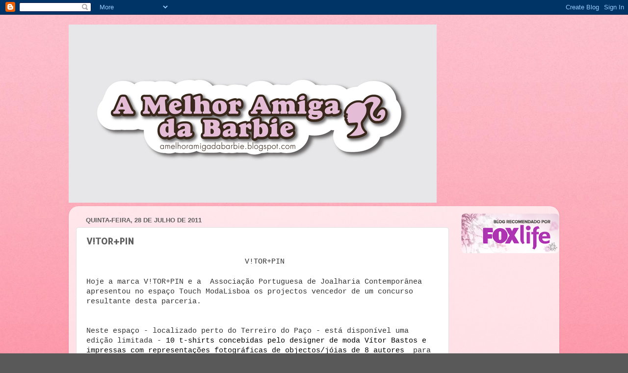

--- FILE ---
content_type: text/html; charset=UTF-8
request_url: https://amelhoramigadabarbie.blogspot.com/2011/07/vtorpin.html
body_size: 16689
content:
<!DOCTYPE html>
<html class='v2' dir='ltr' lang='pt-PT'>
<head>
<link href='https://www.blogger.com/static/v1/widgets/335934321-css_bundle_v2.css' rel='stylesheet' type='text/css'/>
<meta content='width=1100' name='viewport'/>
<meta content='text/html; charset=UTF-8' http-equiv='Content-Type'/>
<meta content='blogger' name='generator'/>
<link href='https://amelhoramigadabarbie.blogspot.com/favicon.ico' rel='icon' type='image/x-icon'/>
<link href='http://amelhoramigadabarbie.blogspot.com/2011/07/vtorpin.html' rel='canonical'/>
<link rel="alternate" type="application/atom+xml" title="A Melhor Amiga Da Barbie - Atom" href="https://amelhoramigadabarbie.blogspot.com/feeds/posts/default" />
<link rel="alternate" type="application/rss+xml" title="A Melhor Amiga Da Barbie - RSS" href="https://amelhoramigadabarbie.blogspot.com/feeds/posts/default?alt=rss" />
<link rel="service.post" type="application/atom+xml" title="A Melhor Amiga Da Barbie - Atom" href="https://www.blogger.com/feeds/2204762379550522874/posts/default" />

<link rel="alternate" type="application/atom+xml" title="A Melhor Amiga Da Barbie - Atom" href="https://amelhoramigadabarbie.blogspot.com/feeds/2250289669631986534/comments/default" />
<!--Can't find substitution for tag [blog.ieCssRetrofitLinks]-->
<link href='https://blogger.googleusercontent.com/img/b/R29vZ2xl/AVvXsEgdgjhUR1-ostkWJEl6963dTxZHdv7vx7VnpbGWnKweiIOhgiwjsdkQAixa5ulIXlDSdNZZdwsCx1AlIesQjXgLykDiEFKiTol9EMozpjJggSAizYxNISbxak_Cw9e0fp210M-qntUL4Y8/s640/IMG_3046.JPG' rel='image_src'/>
<meta content='http://amelhoramigadabarbie.blogspot.com/2011/07/vtorpin.html' property='og:url'/>
<meta content='V!TOR+PIN' property='og:title'/>
<meta content='  V!TOR+PIN  Hoje a marca V!TOR+PIN e a  Associação Portuguesa de Joalharia Contemporânea apresentou no espaço Touch ModaLisboa os projectos...' property='og:description'/>
<meta content='https://blogger.googleusercontent.com/img/b/R29vZ2xl/AVvXsEgdgjhUR1-ostkWJEl6963dTxZHdv7vx7VnpbGWnKweiIOhgiwjsdkQAixa5ulIXlDSdNZZdwsCx1AlIesQjXgLykDiEFKiTol9EMozpjJggSAizYxNISbxak_Cw9e0fp210M-qntUL4Y8/w1200-h630-p-k-no-nu/IMG_3046.JPG' property='og:image'/>
<title>A Melhor Amiga Da Barbie: V!TOR+PIN</title>
<style type='text/css'>@font-face{font-family:'Allerta Stencil';font-style:normal;font-weight:400;font-display:swap;src:url(//fonts.gstatic.com/s/allertastencil/v24/HTx0L209KT-LmIE9N7OR6eiycOe1_Db29XP-vA.woff2)format('woff2');unicode-range:U+0000-00FF,U+0131,U+0152-0153,U+02BB-02BC,U+02C6,U+02DA,U+02DC,U+0304,U+0308,U+0329,U+2000-206F,U+20AC,U+2122,U+2191,U+2193,U+2212,U+2215,U+FEFF,U+FFFD;}@font-face{font-family:'Arvo';font-style:normal;font-weight:400;font-display:swap;src:url(//fonts.gstatic.com/s/arvo/v23/tDbD2oWUg0MKqScQ7Z7o_vo.woff2)format('woff2');unicode-range:U+0000-00FF,U+0131,U+0152-0153,U+02BB-02BC,U+02C6,U+02DA,U+02DC,U+0304,U+0308,U+0329,U+2000-206F,U+20AC,U+2122,U+2191,U+2193,U+2212,U+2215,U+FEFF,U+FFFD;}</style>
<style id='page-skin-1' type='text/css'><!--
/*-----------------------------------------------
Blogger Template Style
Name:     Picture Window
Designer: Blogger
URL:      www.blogger.com
----------------------------------------------- */
/* Content
----------------------------------------------- */
body {
font: normal normal 15px Arvo;
color: #5e5e5e;
background: #595959 url(//2.bp.blogspot.com/-QYPeLOwR6aU/UH_0IqO6TmI/AAAAAAAAZUs/pv__9BchWwM/s0/pink.jpg) repeat scroll top left;
}
html body .region-inner {
min-width: 0;
max-width: 100%;
width: auto;
}
.content-outer {
font-size: 90%;
}
a:link {
text-decoration:none;
color: #b53c78;
}
a:visited {
text-decoration:none;
color: #d074a2;
}
a:hover {
text-decoration:underline;
color: #ff46b0;
}
.content-outer {
background: transparent none repeat scroll top left;
-moz-border-radius: 0;
-webkit-border-radius: 0;
-goog-ms-border-radius: 0;
border-radius: 0;
-moz-box-shadow: 0 0 0 rgba(0, 0, 0, .15);
-webkit-box-shadow: 0 0 0 rgba(0, 0, 0, .15);
-goog-ms-box-shadow: 0 0 0 rgba(0, 0, 0, .15);
box-shadow: 0 0 0 rgba(0, 0, 0, .15);
margin: 20px auto;
}
.content-inner {
padding: 0;
}
/* Header
----------------------------------------------- */
.header-outer {
background: transparent none repeat-x scroll top left;
_background-image: none;
color: #ffffff;
-moz-border-radius: 0;
-webkit-border-radius: 0;
-goog-ms-border-radius: 0;
border-radius: 0;
}
.Header img, .Header #header-inner {
-moz-border-radius: 0;
-webkit-border-radius: 0;
-goog-ms-border-radius: 0;
border-radius: 0;
}
.header-inner .Header .titlewrapper,
.header-inner .Header .descriptionwrapper {
padding-left: 0;
padding-right: 0;
}
.Header h1 {
font: normal normal 60px Impact, sans-serif;
text-shadow: 1px 1px 3px rgba(0, 0, 0, 0.3);
}
.Header h1 a {
color: #ffffff;
}
.Header .description {
font-size: 130%;
}
/* Tabs
----------------------------------------------- */
.tabs-inner {
margin: .5em 20px 0;
padding: 0;
}
.tabs-inner .section {
margin: 0;
}
.tabs-inner .widget ul {
padding: 0;
background: transparent none repeat scroll bottom;
-moz-border-radius: 0;
-webkit-border-radius: 0;
-goog-ms-border-radius: 0;
border-radius: 0;
}
.tabs-inner .widget li {
border: none;
}
.tabs-inner .widget li a {
display: inline-block;
padding: .5em 1em;
margin-right: .25em;
color: #ffffff;
font: normal normal 15px Arial, Tahoma, Helvetica, FreeSans, sans-serif;
-moz-border-radius: 10px 10px 0 0;
-webkit-border-top-left-radius: 10px;
-webkit-border-top-right-radius: 10px;
-goog-ms-border-radius: 10px 10px 0 0;
border-radius: 10px 10px 0 0;
background: transparent url(https://resources.blogblog.com/blogblog/data/1kt/transparent/black50.png) repeat scroll top left;
border-right: 1px solid transparent;
}
.tabs-inner .widget li:first-child a {
padding-left: 1.25em;
-moz-border-radius-topleft: 10px;
-moz-border-radius-bottomleft: 0;
-webkit-border-top-left-radius: 10px;
-webkit-border-bottom-left-radius: 0;
-goog-ms-border-top-left-radius: 10px;
-goog-ms-border-bottom-left-radius: 0;
border-top-left-radius: 10px;
border-bottom-left-radius: 0;
}
.tabs-inner .widget li.selected a,
.tabs-inner .widget li a:hover {
position: relative;
z-index: 1;
background: transparent url(https://resources.blogblog.com/blogblog/data/1kt/transparent/white80.png) repeat scroll bottom;
color: #a6376e;
-moz-box-shadow: 0 0 3px rgba(0, 0, 0, .15);
-webkit-box-shadow: 0 0 3px rgba(0, 0, 0, .15);
-goog-ms-box-shadow: 0 0 3px rgba(0, 0, 0, .15);
box-shadow: 0 0 3px rgba(0, 0, 0, .15);
}
/* Headings
----------------------------------------------- */
h2 {
font: bold normal 13px Arial, Tahoma, Helvetica, FreeSans, sans-serif;
text-transform: uppercase;
color: #939393;
margin: .5em 0;
}
/* Main
----------------------------------------------- */
.main-outer {
background: transparent url(https://resources.blogblog.com/blogblog/data/1kt/transparent/white80.png) repeat scroll top left;
-moz-border-radius: 20px 20px 0 0;
-webkit-border-top-left-radius: 20px;
-webkit-border-top-right-radius: 20px;
-webkit-border-bottom-left-radius: 0;
-webkit-border-bottom-right-radius: 0;
-goog-ms-border-radius: 20px 20px 0 0;
border-radius: 20px 20px 0 0;
-moz-box-shadow: 0 1px 3px rgba(0, 0, 0, .15);
-webkit-box-shadow: 0 1px 3px rgba(0, 0, 0, .15);
-goog-ms-box-shadow: 0 1px 3px rgba(0, 0, 0, .15);
box-shadow: 0 1px 3px rgba(0, 0, 0, .15);
}
.main-inner {
padding: 15px 20px 20px;
}
.main-inner .column-center-inner {
padding: 0 0;
}
.main-inner .column-left-inner {
padding-left: 0;
}
.main-inner .column-right-inner {
padding-right: 0;
}
/* Posts
----------------------------------------------- */
h3.post-title {
margin: 0;
font: normal bold 18px Allerta Stencil;
}
.comments h4 {
margin: 1em 0 0;
font: normal bold 18px Allerta Stencil;
}
.date-header span {
color: #5e5e5e;
}
.post-outer {
background-color: #ffffff;
border: solid 1px #e1e1e1;
-moz-border-radius: 5px;
-webkit-border-radius: 5px;
border-radius: 5px;
-goog-ms-border-radius: 5px;
padding: 15px 20px;
margin: 0 -20px 20px;
}
.post-body {
line-height: 1.4;
font-size: 110%;
position: relative;
}
.post-header {
margin: 0 0 1.5em;
color: #a2a2a2;
line-height: 1.6;
}
.post-footer {
margin: .5em 0 0;
color: #a2a2a2;
line-height: 1.6;
}
#blog-pager {
font-size: 140%
}
#comments .comment-author {
padding-top: 1.5em;
border-top: dashed 1px #ccc;
border-top: dashed 1px rgba(128, 128, 128, .5);
background-position: 0 1.5em;
}
#comments .comment-author:first-child {
padding-top: 0;
border-top: none;
}
.avatar-image-container {
margin: .2em 0 0;
}
/* Comments
----------------------------------------------- */
.comments .comments-content .icon.blog-author {
background-repeat: no-repeat;
background-image: url([data-uri]);
}
.comments .comments-content .loadmore a {
border-top: 1px solid #ff46b0;
border-bottom: 1px solid #ff46b0;
}
.comments .continue {
border-top: 2px solid #ff46b0;
}
/* Widgets
----------------------------------------------- */
.widget ul, .widget #ArchiveList ul.flat {
padding: 0;
list-style: none;
}
.widget ul li, .widget #ArchiveList ul.flat li {
border-top: dashed 1px #ccc;
border-top: dashed 1px rgba(128, 128, 128, .5);
}
.widget ul li:first-child, .widget #ArchiveList ul.flat li:first-child {
border-top: none;
}
.widget .post-body ul {
list-style: disc;
}
.widget .post-body ul li {
border: none;
}
/* Footer
----------------------------------------------- */
.footer-outer {
color:#d1d1d1;
background: transparent url(https://resources.blogblog.com/blogblog/data/1kt/transparent/black50.png) repeat scroll top left;
-moz-border-radius: 0 0 20px 20px;
-webkit-border-top-left-radius: 0;
-webkit-border-top-right-radius: 0;
-webkit-border-bottom-left-radius: 20px;
-webkit-border-bottom-right-radius: 20px;
-goog-ms-border-radius: 0 0 20px 20px;
border-radius: 0 0 20px 20px;
-moz-box-shadow: 0 1px 3px rgba(0, 0, 0, .15);
-webkit-box-shadow: 0 1px 3px rgba(0, 0, 0, .15);
-goog-ms-box-shadow: 0 1px 3px rgba(0, 0, 0, .15);
box-shadow: 0 1px 3px rgba(0, 0, 0, .15);
}
.footer-inner {
padding: 10px 20px 20px;
}
.footer-outer a {
color: #efa3d0;
}
.footer-outer a:visited {
color: #ef83b1;
}
.footer-outer a:hover {
color: #ff46b0;
}
.footer-outer .widget h2 {
color: #b1b1b1;
}
/* Mobile
----------------------------------------------- */
html body.mobile {
height: auto;
}
html body.mobile {
min-height: 480px;
background-size: 100% auto;
}
.mobile .body-fauxcolumn-outer {
background: transparent none repeat scroll top left;
}
html .mobile .mobile-date-outer, html .mobile .blog-pager {
border-bottom: none;
background: transparent url(https://resources.blogblog.com/blogblog/data/1kt/transparent/white80.png) repeat scroll top left;
margin-bottom: 10px;
}
.mobile .date-outer {
background: transparent url(https://resources.blogblog.com/blogblog/data/1kt/transparent/white80.png) repeat scroll top left;
}
.mobile .header-outer, .mobile .main-outer,
.mobile .post-outer, .mobile .footer-outer {
-moz-border-radius: 0;
-webkit-border-radius: 0;
-goog-ms-border-radius: 0;
border-radius: 0;
}
.mobile .content-outer,
.mobile .main-outer,
.mobile .post-outer {
background: inherit;
border: none;
}
.mobile .content-outer {
font-size: 100%;
}
.mobile-link-button {
background-color: #b53c78;
}
.mobile-link-button a:link, .mobile-link-button a:visited {
color: #ffffff;
}
.mobile-index-contents {
color: #5e5e5e;
}
.mobile .tabs-inner .PageList .widget-content {
background: transparent url(https://resources.blogblog.com/blogblog/data/1kt/transparent/white80.png) repeat scroll bottom;
color: #a6376e;
}
.mobile .tabs-inner .PageList .widget-content .pagelist-arrow {
border-left: 1px solid transparent;
}

--></style>
<style id='template-skin-1' type='text/css'><!--
body {
min-width: 1000px;
}
.content-outer, .content-fauxcolumn-outer, .region-inner {
min-width: 1000px;
max-width: 1000px;
_width: 1000px;
}
.main-inner .columns {
padding-left: 0px;
padding-right: 210px;
}
.main-inner .fauxcolumn-center-outer {
left: 0px;
right: 210px;
/* IE6 does not respect left and right together */
_width: expression(this.parentNode.offsetWidth -
parseInt("0px") -
parseInt("210px") + 'px');
}
.main-inner .fauxcolumn-left-outer {
width: 0px;
}
.main-inner .fauxcolumn-right-outer {
width: 210px;
}
.main-inner .column-left-outer {
width: 0px;
right: 100%;
margin-left: -0px;
}
.main-inner .column-right-outer {
width: 210px;
margin-right: -210px;
}
#layout {
min-width: 0;
}
#layout .content-outer {
min-width: 0;
width: 800px;
}
#layout .region-inner {
min-width: 0;
width: auto;
}
body#layout div.add_widget {
padding: 8px;
}
body#layout div.add_widget a {
margin-left: 32px;
}
--></style>
<style>
    body {background-image:url(\/\/2.bp.blogspot.com\/-QYPeLOwR6aU\/UH_0IqO6TmI\/AAAAAAAAZUs\/pv__9BchWwM\/s0\/pink.jpg);}
    
@media (max-width: 200px) { body {background-image:url(\/\/2.bp.blogspot.com\/-QYPeLOwR6aU\/UH_0IqO6TmI\/AAAAAAAAZUs\/pv__9BchWwM\/w200\/pink.jpg);}}
@media (max-width: 400px) and (min-width: 201px) { body {background-image:url(\/\/2.bp.blogspot.com\/-QYPeLOwR6aU\/UH_0IqO6TmI\/AAAAAAAAZUs\/pv__9BchWwM\/w400\/pink.jpg);}}
@media (max-width: 800px) and (min-width: 401px) { body {background-image:url(\/\/2.bp.blogspot.com\/-QYPeLOwR6aU\/UH_0IqO6TmI\/AAAAAAAAZUs\/pv__9BchWwM\/w800\/pink.jpg);}}
@media (max-width: 1200px) and (min-width: 801px) { body {background-image:url(\/\/2.bp.blogspot.com\/-QYPeLOwR6aU\/UH_0IqO6TmI\/AAAAAAAAZUs\/pv__9BchWwM\/w1200\/pink.jpg);}}
/* Last tag covers anything over one higher than the previous max-size cap. */
@media (min-width: 1201px) { body {background-image:url(\/\/2.bp.blogspot.com\/-QYPeLOwR6aU\/UH_0IqO6TmI\/AAAAAAAAZUs\/pv__9BchWwM\/w1600\/pink.jpg);}}
  </style>
<link href='https://www.blogger.com/dyn-css/authorization.css?targetBlogID=2204762379550522874&amp;zx=27bd1137-e135-438b-86f2-2dc3fcef90c6' media='none' onload='if(media!=&#39;all&#39;)media=&#39;all&#39;' rel='stylesheet'/><noscript><link href='https://www.blogger.com/dyn-css/authorization.css?targetBlogID=2204762379550522874&amp;zx=27bd1137-e135-438b-86f2-2dc3fcef90c6' rel='stylesheet'/></noscript>
<meta name='google-adsense-platform-account' content='ca-host-pub-1556223355139109'/>
<meta name='google-adsense-platform-domain' content='blogspot.com'/>

<!-- data-ad-client=ca-pub-5595836824037908 -->

</head>
<body class='loading variant-open'>
<div class='navbar section' id='navbar' name='Navbar'><div class='widget Navbar' data-version='1' id='Navbar1'><script type="text/javascript">
    function setAttributeOnload(object, attribute, val) {
      if(window.addEventListener) {
        window.addEventListener('load',
          function(){ object[attribute] = val; }, false);
      } else {
        window.attachEvent('onload', function(){ object[attribute] = val; });
      }
    }
  </script>
<div id="navbar-iframe-container"></div>
<script type="text/javascript" src="https://apis.google.com/js/platform.js"></script>
<script type="text/javascript">
      gapi.load("gapi.iframes:gapi.iframes.style.bubble", function() {
        if (gapi.iframes && gapi.iframes.getContext) {
          gapi.iframes.getContext().openChild({
              url: 'https://www.blogger.com/navbar/2204762379550522874?po\x3d2250289669631986534\x26origin\x3dhttps://amelhoramigadabarbie.blogspot.com',
              where: document.getElementById("navbar-iframe-container"),
              id: "navbar-iframe"
          });
        }
      });
    </script><script type="text/javascript">
(function() {
var script = document.createElement('script');
script.type = 'text/javascript';
script.src = '//pagead2.googlesyndication.com/pagead/js/google_top_exp.js';
var head = document.getElementsByTagName('head')[0];
if (head) {
head.appendChild(script);
}})();
</script>
</div></div>
<div class='body-fauxcolumns'>
<div class='fauxcolumn-outer body-fauxcolumn-outer'>
<div class='cap-top'>
<div class='cap-left'></div>
<div class='cap-right'></div>
</div>
<div class='fauxborder-left'>
<div class='fauxborder-right'></div>
<div class='fauxcolumn-inner'>
</div>
</div>
<div class='cap-bottom'>
<div class='cap-left'></div>
<div class='cap-right'></div>
</div>
</div>
</div>
<div class='content'>
<div class='content-fauxcolumns'>
<div class='fauxcolumn-outer content-fauxcolumn-outer'>
<div class='cap-top'>
<div class='cap-left'></div>
<div class='cap-right'></div>
</div>
<div class='fauxborder-left'>
<div class='fauxborder-right'></div>
<div class='fauxcolumn-inner'>
</div>
</div>
<div class='cap-bottom'>
<div class='cap-left'></div>
<div class='cap-right'></div>
</div>
</div>
</div>
<div class='content-outer'>
<div class='content-cap-top cap-top'>
<div class='cap-left'></div>
<div class='cap-right'></div>
</div>
<div class='fauxborder-left content-fauxborder-left'>
<div class='fauxborder-right content-fauxborder-right'></div>
<div class='content-inner'>
<header>
<div class='header-outer'>
<div class='header-cap-top cap-top'>
<div class='cap-left'></div>
<div class='cap-right'></div>
</div>
<div class='fauxborder-left header-fauxborder-left'>
<div class='fauxborder-right header-fauxborder-right'></div>
<div class='region-inner header-inner'>
<div class='header section' id='header' name='Cabeçalho'><div class='widget Header' data-version='1' id='Header1'>
<div id='header-inner'>
<a href='https://amelhoramigadabarbie.blogspot.com/' style='display: block'>
<img alt='A Melhor Amiga Da Barbie' height='363px; ' id='Header1_headerimg' src='https://blogger.googleusercontent.com/img/b/R29vZ2xl/AVvXsEhr1JZCSCdVljA5d8f30zF7jVoxljGw-iF2LfksjNjEUj962xbyNMwIZ5TLVw-h9qEo_yQrxW74iMqGB2IqR5JcvkISSuulVu_0zM8Gj_AyN7Y4adKDyKOk8nv6OkTnZWBjt2FB_1KGir4/s1000/Logo_Fundos_Cor_02.jpg' style='display: block' width='750px; '/>
</a>
</div>
</div></div>
</div>
</div>
<div class='header-cap-bottom cap-bottom'>
<div class='cap-left'></div>
<div class='cap-right'></div>
</div>
</div>
</header>
<div class='tabs-outer'>
<div class='tabs-cap-top cap-top'>
<div class='cap-left'></div>
<div class='cap-right'></div>
</div>
<div class='fauxborder-left tabs-fauxborder-left'>
<div class='fauxborder-right tabs-fauxborder-right'></div>
<div class='region-inner tabs-inner'>
<div class='tabs section' id='crosscol' name='Entre colunas'><div class='widget HTML' data-version='1' id='HTML3'>
<div class='widget-content'>
<script type="text/javascript">
<!--

    OAS_url = 'http://oaseu.ad-vice.biz';
    OAS_sitepage = 'amelhoramigadabarbie.blogspot.com';
    OAS_pos = 'Top';
    OAS_query = 'campaign=PT_Vodafone_Yorn_Advice_Amelhoramiga_Leader&_RM_HTML_PUBCLK_=';

    var OAS_RN = new String (Math.random());
    var OAS_RNS = OAS_RN.substring (2,11);

    document.write('<scr' + 'ipt type="text/javascript" src="' + OAS_url + '/RealMedia/ads/adstream_jx.ads/' + OAS_sitepage + '/1' + OAS_RNS + '@' + OAS_pos + '?' + OAS_query + '"></scr' + 'ipt>');

// -->
</script>
<noscript>
	<a href="http://oaseu.ad-vice.biz/RealMedia/ads/click_nx.ads/amelhoramigadabarbie.blogspot.com/Top?campaign=PT_Vodafone_Yorn_Advice_Amelhoramiga_Leader">
	<img src="https://lh3.googleusercontent.com/blogger_img_proxy/[base64]s0-d" border="0">
    </a>
</noscript>
</div>
<div class='clear'></div>
</div></div>
<div class='tabs no-items section' id='crosscol-overflow' name='Cross-Column 2'></div>
</div>
</div>
<div class='tabs-cap-bottom cap-bottom'>
<div class='cap-left'></div>
<div class='cap-right'></div>
</div>
</div>
<div class='main-outer'>
<div class='main-cap-top cap-top'>
<div class='cap-left'></div>
<div class='cap-right'></div>
</div>
<div class='fauxborder-left main-fauxborder-left'>
<div class='fauxborder-right main-fauxborder-right'></div>
<div class='region-inner main-inner'>
<div class='columns fauxcolumns'>
<div class='fauxcolumn-outer fauxcolumn-center-outer'>
<div class='cap-top'>
<div class='cap-left'></div>
<div class='cap-right'></div>
</div>
<div class='fauxborder-left'>
<div class='fauxborder-right'></div>
<div class='fauxcolumn-inner'>
</div>
</div>
<div class='cap-bottom'>
<div class='cap-left'></div>
<div class='cap-right'></div>
</div>
</div>
<div class='fauxcolumn-outer fauxcolumn-left-outer'>
<div class='cap-top'>
<div class='cap-left'></div>
<div class='cap-right'></div>
</div>
<div class='fauxborder-left'>
<div class='fauxborder-right'></div>
<div class='fauxcolumn-inner'>
</div>
</div>
<div class='cap-bottom'>
<div class='cap-left'></div>
<div class='cap-right'></div>
</div>
</div>
<div class='fauxcolumn-outer fauxcolumn-right-outer'>
<div class='cap-top'>
<div class='cap-left'></div>
<div class='cap-right'></div>
</div>
<div class='fauxborder-left'>
<div class='fauxborder-right'></div>
<div class='fauxcolumn-inner'>
</div>
</div>
<div class='cap-bottom'>
<div class='cap-left'></div>
<div class='cap-right'></div>
</div>
</div>
<!-- corrects IE6 width calculation -->
<div class='columns-inner'>
<div class='column-center-outer'>
<div class='column-center-inner'>
<div class='main section' id='main' name='Principal'><div class='widget Blog' data-version='1' id='Blog1'>
<div class='blog-posts hfeed'>

          <div class="date-outer">
        
<h2 class='date-header'><span>quinta-feira, 28 de julho de 2011</span></h2>

          <div class="date-posts">
        
<div class='post-outer'>
<div class='post hentry uncustomized-post-template' itemprop='blogPost' itemscope='itemscope' itemtype='http://schema.org/BlogPosting'>
<meta content='https://blogger.googleusercontent.com/img/b/R29vZ2xl/AVvXsEgdgjhUR1-ostkWJEl6963dTxZHdv7vx7VnpbGWnKweiIOhgiwjsdkQAixa5ulIXlDSdNZZdwsCx1AlIesQjXgLykDiEFKiTol9EMozpjJggSAizYxNISbxak_Cw9e0fp210M-qntUL4Y8/s640/IMG_3046.JPG' itemprop='image_url'/>
<meta content='2204762379550522874' itemprop='blogId'/>
<meta content='2250289669631986534' itemprop='postId'/>
<a name='2250289669631986534'></a>
<h3 class='post-title entry-title' itemprop='name'>
V!TOR+PIN
</h3>
<div class='post-header'>
<div class='post-header-line-1'></div>
</div>
<div class='post-body entry-content' id='post-body-2250289669631986534' itemprop='description articleBody'>
<div class="separator" style="clear: both; text-align: center;"><span style="font-family: &quot;Courier New&quot;, Courier, monospace;">&nbsp;<span class="Apple-style-span" style="border-collapse: collapse; color: #333333; line-height: 15px;">V!TOR+PIN</span></span></div><span class="Apple-style-span" style="border-collapse: collapse; color: #333333; line-height: 15px;"><br />
</span><span class="Apple-style-span" style="border-collapse: collapse; color: #333333; font-family: &quot;Courier New&quot;, Courier, monospace; line-height: 15px;">Hoje a marca V!TOR+PIN e a &nbsp;Associação Portuguesa de Joalharia Contemporânea apresentou no espaço Touch ModaLisboa os projectos vencedor de um concurso resultante desta parceria. &nbsp;</span><span class="Apple-style-span" style="border-collapse: collapse; color: #333333; line-height: 15px;"><br />
</span><span class="Apple-style-span" style="border-collapse: collapse; color: #333333; line-height: 15px;"></span><span class="Apple-style-span" style="border-collapse: collapse; color: #333333; line-height: 15px;"><br />
</span><br />
<div><span class="Apple-style-span" style="border-collapse: collapse; color: #333333; font-family: &quot;Courier New&quot;, Courier, monospace; line-height: 15px;">Neste espaço - localizado perto do Terreiro do Paço -&nbsp;está disponível uma edição limitada - <span style="color: black;">10 t-shirts concebidas pelo designer de moda Vítor Bastos e impressas com representações fotográficas de objectos/jóias de 8 autores&nbsp;</span> para venda ao público nos dias 28 e 29 de Julho 10h-13h / 14h-18h na Rua do Arsenal,25.</span><span class="Apple-style-span" style="border-collapse: collapse; color: #333333; line-height: 15px;"><br />
</span><span class="Apple-style-span" style="border-collapse: collapse; color: #333333; line-height: 15px;"><br />
</span></div><div><span class="Apple-style-span" style="border-collapse: collapse; color: #333333; font-family: &quot;Courier New&quot;, Courier, monospace; line-height: 15px;">Links Úteis :</span></div><div><span class="Apple-style-span" style="border-collapse: collapse; color: #333333; line-height: 15px;"><br />
<span style="font-family: &quot;Courier New&quot;, Courier, monospace;"></span></span></div><div><span class="Apple-style-span" style="border-collapse: collapse; color: #333333; line-height: 15px;"><span style="font-family: &quot;Courier New&quot;, Courier, monospace;">&nbsp;</span><a href="http://www.vitor.com.pt/" rel="nofollow" style="color: #3b5998; cursor: pointer; text-decoration: underline;" target="_blank"><span style="font-family: &quot;Courier New&quot;, Courier, monospace;">http://www.vitor.com.pt/</span></a><br />
<br />
<a href="http://www.pin.pt/" rel="nofollow" style="color: #3b5998; cursor: pointer; text-decoration: none;" target="_blank"><span style="font-family: &quot;Courier New&quot;, Courier, monospace;">http://www.pin.pt/</span></a></span><span class="Apple-style-span" style="border-collapse: collapse; color: #333333; line-height: 15px;"><br />
</span><span class="Apple-style-span" style="border-collapse: collapse; color: #333333; font-family: &quot;Courier New&quot;, Courier, monospace; line-height: 15px;">// Parceiro ModaLisboa // Organização V!TOR+PIN // Apoio Absolut Vodka &amp; Carbon Copy //</span><br />
<div class="separator" style="clear: both; text-align: center;"><a href="https://blogger.googleusercontent.com/img/b/R29vZ2xl/AVvXsEgdgjhUR1-ostkWJEl6963dTxZHdv7vx7VnpbGWnKweiIOhgiwjsdkQAixa5ulIXlDSdNZZdwsCx1AlIesQjXgLykDiEFKiTol9EMozpjJggSAizYxNISbxak_Cw9e0fp210M-qntUL4Y8/s1600/IMG_3046.JPG" imageanchor="1" style="margin-left: 1em; margin-right: 1em;"><img border="0" height="640" src="https://blogger.googleusercontent.com/img/b/R29vZ2xl/AVvXsEgdgjhUR1-ostkWJEl6963dTxZHdv7vx7VnpbGWnKweiIOhgiwjsdkQAixa5ulIXlDSdNZZdwsCx1AlIesQjXgLykDiEFKiTol9EMozpjJggSAizYxNISbxak_Cw9e0fp210M-qntUL4Y8/s640/IMG_3046.JPG" width="475" /></a></div><br />
<div class="separator" style="clear: both; text-align: center;"><a href="https://blogger.googleusercontent.com/img/b/R29vZ2xl/AVvXsEgEUglSTEZOZpSAj30fG3hmTwxUStUn4QyTFbbJHfpVHDzm6JTNNv8dC3Pk3gUAbXlvZMSnw_M0P8vMP-MuwXOBxi6VqCRYhACADNw5ByvrmHnBOKphPS9YbCAwXKeNHrjJYuPyGAlwpag/s1600/IMG_3047.JPG" imageanchor="1" style="margin-left: 1em; margin-right: 1em;"><img border="0" height="239" src="https://blogger.googleusercontent.com/img/b/R29vZ2xl/AVvXsEgEUglSTEZOZpSAj30fG3hmTwxUStUn4QyTFbbJHfpVHDzm6JTNNv8dC3Pk3gUAbXlvZMSnw_M0P8vMP-MuwXOBxi6VqCRYhACADNw5ByvrmHnBOKphPS9YbCAwXKeNHrjJYuPyGAlwpag/s320/IMG_3047.JPG" width="320" /></a></div><br />
<div class="separator" style="clear: both; text-align: center;"><a href="https://blogger.googleusercontent.com/img/b/R29vZ2xl/AVvXsEjcZl2TD8VKCuK59LSy5Z8wcn5oyJpbrGIC68tauGRss2nUhv2jMrf15zI3G7WoNFk6TKAsMAniQk8NFxBWESp_NwZ2eb0TOSnlbvT9eOkhNPFeI-lLTJIIkhI_8O_FE9kzpnTWtqT4OHE/s1600/IMG_3051.JPG" imageanchor="1" style="margin-left: 1em; margin-right: 1em;"><img border="0" height="400" src="https://blogger.googleusercontent.com/img/b/R29vZ2xl/AVvXsEjcZl2TD8VKCuK59LSy5Z8wcn5oyJpbrGIC68tauGRss2nUhv2jMrf15zI3G7WoNFk6TKAsMAniQk8NFxBWESp_NwZ2eb0TOSnlbvT9eOkhNPFeI-lLTJIIkhI_8O_FE9kzpnTWtqT4OHE/s400/IMG_3051.JPG" width="297" /></a></div><br />
<div class="separator" style="clear: both; text-align: center;"><a href="https://blogger.googleusercontent.com/img/b/R29vZ2xl/AVvXsEinMj9sXaEcbmHGFSjVpIb1Swl1HvN3G6N549In01lADxmcGushET-ZuER-7dqZtk7wH-xEL79uGBz4v4e3meWV6kKbYi82hkRumGHRVC2uPAaYadZ4Uyqjb14LJt24DxdBJliu9jkd4Gs/s1600/IMG_3052.JPG" imageanchor="1" style="margin-left: 1em; margin-right: 1em;"><img border="0" height="400" src="https://blogger.googleusercontent.com/img/b/R29vZ2xl/AVvXsEinMj9sXaEcbmHGFSjVpIb1Swl1HvN3G6N549In01lADxmcGushET-ZuER-7dqZtk7wH-xEL79uGBz4v4e3meWV6kKbYi82hkRumGHRVC2uPAaYadZ4Uyqjb14LJt24DxdBJliu9jkd4Gs/s400/IMG_3052.JPG" width="297" /></a></div><br />
<div class="separator" style="clear: both; text-align: center;"><a href="https://blogger.googleusercontent.com/img/b/R29vZ2xl/AVvXsEhIKOgLjecP29Z7SxDSLzHcCZDkQfi2NgRf7Wj7FR0XBfeOtW_ohQhpWvGZYZL9yXujapx_KOGRCF-YzaXah3ZUG290YmAJav8AzVYqX0ZnbncFkvGT52ibIX3bAnEu270GLViLgpvtfXI/s1600/IMG_3053.JPG" imageanchor="1" style="margin-left: 1em; margin-right: 1em;"><img border="0" height="400" src="https://blogger.googleusercontent.com/img/b/R29vZ2xl/AVvXsEhIKOgLjecP29Z7SxDSLzHcCZDkQfi2NgRf7Wj7FR0XBfeOtW_ohQhpWvGZYZL9yXujapx_KOGRCF-YzaXah3ZUG290YmAJav8AzVYqX0ZnbncFkvGT52ibIX3bAnEu270GLViLgpvtfXI/s400/IMG_3053.JPG" width="297" /></a></div><br />
<div class="separator" style="clear: both; text-align: center;"><a href="https://blogger.googleusercontent.com/img/b/R29vZ2xl/AVvXsEhBxiUu5uV9kSDCLddx9JHwfvqMBCEmVo042nidFBtweS8Fn4IM2zHjziYV3HTx-xM7wfCmLqFDerJdlAcyLmOY2jMnsAca0CwxSrjbfYUEOA5FYWav3dyz_XfSugQyDVi54juLQLCCnEY/s1600/IMG_3054.JPG" imageanchor="1" style="margin-left: 1em; margin-right: 1em;"><img border="0" height="400" src="https://blogger.googleusercontent.com/img/b/R29vZ2xl/AVvXsEhBxiUu5uV9kSDCLddx9JHwfvqMBCEmVo042nidFBtweS8Fn4IM2zHjziYV3HTx-xM7wfCmLqFDerJdlAcyLmOY2jMnsAca0CwxSrjbfYUEOA5FYWav3dyz_XfSugQyDVi54juLQLCCnEY/s400/IMG_3054.JPG" width="297" /></a></div><br />
<div class="separator" style="clear: both; text-align: center;"><a href="https://blogger.googleusercontent.com/img/b/R29vZ2xl/AVvXsEj1SAdBRbOGlVgw7fBERVBXxxhX86kJsMoYjnB3uMk5UfBdDjC0-zX2-UgFM3KtToL9zGjhiUOwQ62o3UDxnHbmejPRjJGh2vjxnopPQWUVEj_7Os3jQHsGi4f_Ea5u1tEhADlSS9FyMFw/s1600/IMG_3055.JPG" imageanchor="1" style="margin-left: 1em; margin-right: 1em;"><img border="0" height="400" src="https://blogger.googleusercontent.com/img/b/R29vZ2xl/AVvXsEj1SAdBRbOGlVgw7fBERVBXxxhX86kJsMoYjnB3uMk5UfBdDjC0-zX2-UgFM3KtToL9zGjhiUOwQ62o3UDxnHbmejPRjJGh2vjxnopPQWUVEj_7Os3jQHsGi4f_Ea5u1tEhADlSS9FyMFw/s400/IMG_3055.JPG" width="297" /></a></div><br />
<div class="separator" style="clear: both; text-align: center;"><br />
</div><br />
<div class="separator" style="clear: both; text-align: center;"><a href="https://blogger.googleusercontent.com/img/b/R29vZ2xl/AVvXsEiAHtPOADtopwdir3GSYg-qT8azkDTImIVE_2Jt5wpN9dSqccVZ1C1_8ku4kB5_MQzXc9uW3rCam-frJBfBndkRxqN-2eA4xtOIYI38p8zVn3TEtjqL35Wvf6nUSHeZvripSVGc6uynDVM/s1600/IMG_3057.JPG" imageanchor="1" style="margin-left: 1em; margin-right: 1em;"><img border="0" height="320" src="https://blogger.googleusercontent.com/img/b/R29vZ2xl/AVvXsEiAHtPOADtopwdir3GSYg-qT8azkDTImIVE_2Jt5wpN9dSqccVZ1C1_8ku4kB5_MQzXc9uW3rCam-frJBfBndkRxqN-2eA4xtOIYI38p8zVn3TEtjqL35Wvf6nUSHeZvripSVGc6uynDVM/s320/IMG_3057.JPG" width="238" /></a></div><br />
<div class="separator" style="clear: both; text-align: center;"><a href="https://blogger.googleusercontent.com/img/b/R29vZ2xl/AVvXsEhdLQNJx2fBZAfQ5xT1NaTpzrXAS6K-7DCFpHrkSHmF8RM_zdhWyMuvHSmNIcGBxB4FuAI9fpvRuaorH1LBPxD1EwxlNRmpbf-YX4hMNoHMdLsiTiUR7vuNqUm3NKqjutUqlbyEbN2lVrI/s1600/IMG_3061.JPG" imageanchor="1" style="margin-left: 1em; margin-right: 1em;"><img border="0" height="239" src="https://blogger.googleusercontent.com/img/b/R29vZ2xl/AVvXsEhdLQNJx2fBZAfQ5xT1NaTpzrXAS6K-7DCFpHrkSHmF8RM_zdhWyMuvHSmNIcGBxB4FuAI9fpvRuaorH1LBPxD1EwxlNRmpbf-YX4hMNoHMdLsiTiUR7vuNqUm3NKqjutUqlbyEbN2lVrI/s320/IMG_3061.JPG" width="320" /></a></div><br />
<div class="separator" style="clear: both; text-align: center;"><a href="https://blogger.googleusercontent.com/img/b/R29vZ2xl/AVvXsEhAfEApgyTMnn6D0wSnCnf74FaQoEj3wCOf_wyhCbPJRNGot8PWOQ3gBA8exYP7xtmZuBXK9IrqIfzZHVeFGcPd45MLH4DEbpBsKgWdXJ2w1ZOVFg27RYOQqcZhc2EDn8UigseAB0sAy2A/s1600/IMG_3062.JPG" imageanchor="1" style="margin-left: 1em; margin-right: 1em;"><img border="0" height="640" src="https://blogger.googleusercontent.com/img/b/R29vZ2xl/AVvXsEhAfEApgyTMnn6D0wSnCnf74FaQoEj3wCOf_wyhCbPJRNGot8PWOQ3gBA8exYP7xtmZuBXK9IrqIfzZHVeFGcPd45MLH4DEbpBsKgWdXJ2w1ZOVFg27RYOQqcZhc2EDn8UigseAB0sAy2A/s640/IMG_3062.JPG" width="475" /></a></div><br />
Cocktail ABSOLUT - com Passion Fruit e baunilha = &lt;3</div>
<div style='clear: both;'></div>
</div>
<div class='post-footer'>
<div class='post-footer-line post-footer-line-1'>
<span class='post-author vcard'>
Publicada por
<span class='fn' itemprop='author' itemscope='itemscope' itemtype='http://schema.org/Person'>
<meta content='https://www.blogger.com/profile/16607643276193129392' itemprop='url'/>
<a class='g-profile' href='https://www.blogger.com/profile/16607643276193129392' rel='author' title='author profile'>
<span itemprop='name'>Unknown</span>
</a>
</span>
</span>
<span class='post-timestamp'>
à(s)
<meta content='http://amelhoramigadabarbie.blogspot.com/2011/07/vtorpin.html' itemprop='url'/>
<a class='timestamp-link' href='https://amelhoramigadabarbie.blogspot.com/2011/07/vtorpin.html' rel='bookmark' title='permanent link'><abbr class='published' itemprop='datePublished' title='2011-07-28T02:06:00+01:00'>02:06</abbr></a>
</span>
<span class='post-comment-link'>
</span>
<span class='post-icons'>
<span class='item-control blog-admin pid-1297250759'>
<a href='https://www.blogger.com/post-edit.g?blogID=2204762379550522874&postID=2250289669631986534&from=pencil' title='Editar mensagem'>
<img alt='' class='icon-action' height='18' src='https://resources.blogblog.com/img/icon18_edit_allbkg.gif' width='18'/>
</a>
</span>
</span>
<div class='post-share-buttons goog-inline-block'>
<a class='goog-inline-block share-button sb-email' href='https://www.blogger.com/share-post.g?blogID=2204762379550522874&postID=2250289669631986534&target=email' target='_blank' title='Enviar a mensagem por email'><span class='share-button-link-text'>Enviar a mensagem por email</span></a><a class='goog-inline-block share-button sb-blog' href='https://www.blogger.com/share-post.g?blogID=2204762379550522874&postID=2250289669631986534&target=blog' onclick='window.open(this.href, "_blank", "height=270,width=475"); return false;' target='_blank' title='Dê a sua opinião!'><span class='share-button-link-text'>Dê a sua opinião!</span></a><a class='goog-inline-block share-button sb-twitter' href='https://www.blogger.com/share-post.g?blogID=2204762379550522874&postID=2250289669631986534&target=twitter' target='_blank' title='Partilhar no X'><span class='share-button-link-text'>Partilhar no X</span></a><a class='goog-inline-block share-button sb-facebook' href='https://www.blogger.com/share-post.g?blogID=2204762379550522874&postID=2250289669631986534&target=facebook' onclick='window.open(this.href, "_blank", "height=430,width=640"); return false;' target='_blank' title='Partilhar no Facebook'><span class='share-button-link-text'>Partilhar no Facebook</span></a><a class='goog-inline-block share-button sb-pinterest' href='https://www.blogger.com/share-post.g?blogID=2204762379550522874&postID=2250289669631986534&target=pinterest' target='_blank' title='Partilhar no Pinterest'><span class='share-button-link-text'>Partilhar no Pinterest</span></a>
</div>
</div>
<div class='post-footer-line post-footer-line-2'>
<span class='post-labels'>
</span>
</div>
<div class='post-footer-line post-footer-line-3'>
<span class='post-location'>
</span>
</div>
</div>
</div>
<div class='comments' id='comments'>
<a name='comments'></a>
<h4>Sem comentários:</h4>
<div id='Blog1_comments-block-wrapper'>
<dl class='avatar-comment-indent' id='comments-block'>
</dl>
</div>
<p class='comment-footer'>
<div class='comment-form'>
<a name='comment-form'></a>
<h4 id='comment-post-message'>Enviar um comentário</h4>
<p>
</p>
<a href='https://www.blogger.com/comment/frame/2204762379550522874?po=2250289669631986534&hl=pt-PT&saa=85391&origin=https://amelhoramigadabarbie.blogspot.com' id='comment-editor-src'></a>
<iframe allowtransparency='true' class='blogger-iframe-colorize blogger-comment-from-post' frameborder='0' height='410px' id='comment-editor' name='comment-editor' src='' width='100%'></iframe>
<script src='https://www.blogger.com/static/v1/jsbin/2830521187-comment_from_post_iframe.js' type='text/javascript'></script>
<script type='text/javascript'>
      BLOG_CMT_createIframe('https://www.blogger.com/rpc_relay.html');
    </script>
</div>
</p>
</div>
</div>

        </div></div>
      
</div>
<div class='blog-pager' id='blog-pager'>
<span id='blog-pager-newer-link'>
<a class='blog-pager-newer-link' href='https://amelhoramigadabarbie.blogspot.com/2011/07/barbie-e-os-seus-segredinhos-yoga.html' id='Blog1_blog-pager-newer-link' title='Mensagem mais recente'>Mensagem mais recente</a>
</span>
<span id='blog-pager-older-link'>
<a class='blog-pager-older-link' href='https://amelhoramigadabarbie.blogspot.com/2011/07/adidas-jeremy-scott.html' id='Blog1_blog-pager-older-link' title='Mensagem antiga'>Mensagem antiga</a>
</span>
<a class='home-link' href='https://amelhoramigadabarbie.blogspot.com/'>Página inicial</a>
</div>
<div class='clear'></div>
<div class='post-feeds'>
<div class='feed-links'>
Subscrever:
<a class='feed-link' href='https://amelhoramigadabarbie.blogspot.com/feeds/2250289669631986534/comments/default' target='_blank' type='application/atom+xml'>Enviar feedback (Atom)</a>
</div>
</div>
</div></div>
</div>
</div>
<div class='column-left-outer'>
<div class='column-left-inner'>
<aside>
</aside>
</div>
</div>
<div class='column-right-outer'>
<div class='column-right-inner'>
<aside>
<div class='sidebar section' id='sidebar-right-1'><div class='widget Image' data-version='1' id='Image3'>
<div class='widget-content'>
<a href='http://foxlife.canais-fox.pt'>
<img alt='' height='81' id='Image3_img' src='https://blogger.googleusercontent.com/img/b/R29vZ2xl/AVvXsEjVGfmiYMmCxXiDG5CQsPKudkTBB6JGi7s7OjIKsSkbkatV8j2-VUnLdxrX3RFedL5fAtN6PQy7iy1oNagnfRfIL1ALAKCjX4O5KQKGRgY7IhXmhED7ClxSFUxg34vQs3om_KcgJKiN7Lc/s200/banner_blogs2.png' width='200'/>
</a>
<br/>
</div>
<div class='clear'></div>
</div><div class='widget AdSense' data-version='1' id='AdSense1'>
<div class='widget-content'>
<script type="text/javascript"><!--
google_ad_client="pub-5595836824037908";
google_ad_host="pub-1556223355139109";
google_alternate_ad_url="http://img1.blogblog.com/img/blogger_ad160x600.html";
google_ad_width=160;
google_ad_height=600;
google_ad_format="160x600_as";
google_ad_type="text_image";
google_ad_host_channel="0001+S0004+L0001";
google_color_border="FFFFFF";
google_color_bg="FFFFFF";
google_color_link="9B9B9B";
google_color_url="C14783";
google_color_text="707070";
//--></script>
<script type="text/javascript" src="//pagead2.googlesyndication.com/pagead/show_ads.js">
</script>
<div class='clear'></div>
</div>
</div><div class='widget Image' data-version='1' id='Image6'>
<h2>Facebook</h2>
<div class='widget-content'>
<a href='http://www.facebook.com/amelhoramigadabarbie'>
<img alt='Facebook' height='200' id='Image6_img' src='https://blogger.googleusercontent.com/img/b/R29vZ2xl/AVvXsEiCQ94Q4ozlAWNAM_3peYiJyOdhxjRlmMxYCQcTUZc2TnAV2MTl7kkS-06-qhkboMAWVU4-YRJH6WUdGWnqJBTEJshzDVJoxMWyb_-70PRW-1lRD7an6_oHa5If6Ykr8zcG9q7s0KJJr2A/s200/facebook-icono-simbolo.png' width='200'/>
</a>
<br/>
<span class='caption'>Segue o Blog no Facebook!</span>
</div>
<div class='clear'></div>
</div><div class='widget HTML' data-version='1' id='HTML5'>
<h2 class='title'>Podcast RFM 5 de Abril</h2>
<div class='widget-content'>
<iframe width="100%" height="166" scrolling="no" frameborder="no" src="https://w.soundcloud.com/player/?url=http%3A%2F%2Fapi.soundcloud.com%2Ftracks%2F86494208"></iframe>
</div>
<div class='clear'></div>
</div><div class='widget HTML' data-version='1' id='HTML2'>
<h2 class='title'>Be Trend Blogger</h2>
<div class='widget-content'>
<a href="http://www.betrend.pt/?utm_source=bloggersafiliados&amp;utm_medium=banner&amp;utm_campaign=bloggersafiliadosbetrend" target="_blank"><img alt="betrend.pt" src="https://lh3.googleusercontent.com/blogger_img_proxy/AEn0k_tgVT6Glb-GOT3dXO35uWesQrm_DKoMUS_YsG5O8ppT1OUU3mGQfh95ehsEzZPARgLL5TMIvEugFOsGUXMbqPcBSPi9kB0d0UG9Ntxk7wueSiOVcx7ll64IlhqkNmsRGwXhlsRdjRCc=s0-d"></a>
</div>
<div class='clear'></div>
</div><div class='widget Image' data-version='1' id='Image2'>
<h2>Passatempo Bijuterias Para As Marias</h2>
<div class='widget-content'>
<a href='http://amelhoramigadabarbie.blogspot.pt/2013/03/passatempo-bijuterias-para-as-marias.html'>
<img alt='Passatempo Bijuterias Para As Marias' height='200' id='Image2_img' src='https://blogger.googleusercontent.com/img/b/R29vZ2xl/AVvXsEji6HMR2YhyphenhyphenVIlm719UvogaHJM8pTI7cMZaBeVwML0fAVL9WVIm1y6v-HruzJnK3rqgnThIqi9M5CO8kY2sqUMH41cgQQJX3Vek81QTq-Xhaj6_zQra9DzY1qXzP2EYX1enOdPjcq77tQs/s200/colar+spike+diamonds+Gun+Black.png' width='155'/>
</a>
<br/>
<span class='caption'>Participa Até 18 de Abril</span>
</div>
<div class='clear'></div>
</div><div class='widget Image' data-version='1' id='Image4'>
<div class='widget-content'>
<a href='http://www.ocrun.com/'>
<img alt='' height='200' id='Image4_img' src='https://blogger.googleusercontent.com/img/b/R29vZ2xl/AVvXsEgYzbf-Anu2VQD26W7M_TR8U-r6CtloTa3cxfeizNn5yjxzYrW7-_e4HQyMBRnPjeFK5Eept7zt4ziXpfT6O9midVot5m__eeFt-DipWfzcrt2cwIjb0efvm_6jkulJU61QcwD7WSHIboc/s200/ocurn-banner.jpg' width='145'/>
</a>
<br/>
<span class='caption'>Get The Lolita Style</span>
</div>
<div class='clear'></div>
</div><div class='widget HTML' data-version='1' id='HTML4'>
<h2 class='title'>Shop Online / Shop Inside</h2>
<div class='widget-content'>
<a href="http://www.sheinside.com"><img src="https://lh3.googleusercontent.com/blogger_img_proxy/AEn0k_tQqyqZtxXjy1vg5VaQ7z9aVzRd274-H6UqJZU7sdGKPHhBks-l5iu-w4qiGH_HIVnRrTmv43vkSXBwQiCAswQPZ4pIIdOl3cpauf_LsMU=s0-d" alt="Sheinside - Your Online Fashion Wardrobe"></a>
</div>
<div class='clear'></div>
</div><div class='widget Image' data-version='1' id='Image9'>
<h2>Crónicas Sabado Online</h2>
<div class='widget-content'>
<a href='http://www.sabado.pt/Cronicas/Ana-Gomes.aspx'>
<img alt='Crónicas Sabado Online' height='200' id='Image9_img' src='https://blogger.googleusercontent.com/img/b/R29vZ2xl/AVvXsEinQtbEm_70bruj3gnddOjTH2TgGGB1RmcnyihBTu0bfuFuG9Y36o4vP399a3xx-GsEqFdbr_PQXq0TZk5mvcXWYMdYXnXen-lhZbtcqax1yHY6dSr8EsIUHI05j3SJCpm9SvMhMt9CajEN/s200/_RGA4967.JPG' width='133'/>
</a>
<br/>
<span class='caption'>Todas as Segundas-Feiras</span>
</div>
<div class='clear'></div>
</div><div class='widget Followers' data-version='1' id='Followers1'>
<h2 class='title'>Seguidores</h2>
<div class='widget-content'>
<div id='Followers1-wrapper'>
<div style='margin-right:2px;'>
<div><script type="text/javascript" src="https://apis.google.com/js/platform.js"></script>
<div id="followers-iframe-container"></div>
<script type="text/javascript">
    window.followersIframe = null;
    function followersIframeOpen(url) {
      gapi.load("gapi.iframes", function() {
        if (gapi.iframes && gapi.iframes.getContext) {
          window.followersIframe = gapi.iframes.getContext().openChild({
            url: url,
            where: document.getElementById("followers-iframe-container"),
            messageHandlersFilter: gapi.iframes.CROSS_ORIGIN_IFRAMES_FILTER,
            messageHandlers: {
              '_ready': function(obj) {
                window.followersIframe.getIframeEl().height = obj.height;
              },
              'reset': function() {
                window.followersIframe.close();
                followersIframeOpen("https://www.blogger.com/followers/frame/2204762379550522874?colors\x3dCgt0cmFuc3BhcmVudBILdHJhbnNwYXJlbnQaByM1ZTVlNWUiByNiNTNjNzgqC3RyYW5zcGFyZW50MgcjOTM5MzkzOgcjNWU1ZTVlQgcjYjUzYzc4SgcjMDAwMDAwUgcjYjUzYzc4Wgt0cmFuc3BhcmVudA%3D%3D\x26pageSize\x3d21\x26hl\x3dpt-PT\x26origin\x3dhttps://amelhoramigadabarbie.blogspot.com");
              },
              'open': function(url) {
                window.followersIframe.close();
                followersIframeOpen(url);
              }
            }
          });
        }
      });
    }
    followersIframeOpen("https://www.blogger.com/followers/frame/2204762379550522874?colors\x3dCgt0cmFuc3BhcmVudBILdHJhbnNwYXJlbnQaByM1ZTVlNWUiByNiNTNjNzgqC3RyYW5zcGFyZW50MgcjOTM5MzkzOgcjNWU1ZTVlQgcjYjUzYzc4SgcjMDAwMDAwUgcjYjUzYzc4Wgt0cmFuc3BhcmVudA%3D%3D\x26pageSize\x3d21\x26hl\x3dpt-PT\x26origin\x3dhttps://amelhoramigadabarbie.blogspot.com");
  </script></div>
</div>
</div>
<div class='clear'></div>
</div>
</div><div class='widget BlogArchive' data-version='1' id='BlogArchive1'>
<h2>Arquivo do blogue</h2>
<div class='widget-content'>
<div id='ArchiveList'>
<div id='BlogArchive1_ArchiveList'>
<ul class='hierarchy'>
<li class='archivedate collapsed'>
<a class='toggle' href='javascript:void(0)'>
<span class='zippy'>

        &#9658;&#160;
      
</span>
</a>
<a class='post-count-link' href='https://amelhoramigadabarbie.blogspot.com/2013/'>
2013
</a>
<span class='post-count' dir='ltr'>(407)</span>
<ul class='hierarchy'>
<li class='archivedate collapsed'>
<a class='toggle' href='javascript:void(0)'>
<span class='zippy'>

        &#9658;&#160;
      
</span>
</a>
<a class='post-count-link' href='https://amelhoramigadabarbie.blogspot.com/2013/04/'>
abril
</a>
<span class='post-count' dir='ltr'>(28)</span>
</li>
</ul>
<ul class='hierarchy'>
<li class='archivedate collapsed'>
<a class='toggle' href='javascript:void(0)'>
<span class='zippy'>

        &#9658;&#160;
      
</span>
</a>
<a class='post-count-link' href='https://amelhoramigadabarbie.blogspot.com/2013/03/'>
março
</a>
<span class='post-count' dir='ltr'>(124)</span>
</li>
</ul>
<ul class='hierarchy'>
<li class='archivedate collapsed'>
<a class='toggle' href='javascript:void(0)'>
<span class='zippy'>

        &#9658;&#160;
      
</span>
</a>
<a class='post-count-link' href='https://amelhoramigadabarbie.blogspot.com/2013/02/'>
fevereiro
</a>
<span class='post-count' dir='ltr'>(123)</span>
</li>
</ul>
<ul class='hierarchy'>
<li class='archivedate collapsed'>
<a class='toggle' href='javascript:void(0)'>
<span class='zippy'>

        &#9658;&#160;
      
</span>
</a>
<a class='post-count-link' href='https://amelhoramigadabarbie.blogspot.com/2013/01/'>
janeiro
</a>
<span class='post-count' dir='ltr'>(132)</span>
</li>
</ul>
</li>
</ul>
<ul class='hierarchy'>
<li class='archivedate collapsed'>
<a class='toggle' href='javascript:void(0)'>
<span class='zippy'>

        &#9658;&#160;
      
</span>
</a>
<a class='post-count-link' href='https://amelhoramigadabarbie.blogspot.com/2012/'>
2012
</a>
<span class='post-count' dir='ltr'>(1536)</span>
<ul class='hierarchy'>
<li class='archivedate collapsed'>
<a class='toggle' href='javascript:void(0)'>
<span class='zippy'>

        &#9658;&#160;
      
</span>
</a>
<a class='post-count-link' href='https://amelhoramigadabarbie.blogspot.com/2012/12/'>
dezembro
</a>
<span class='post-count' dir='ltr'>(144)</span>
</li>
</ul>
<ul class='hierarchy'>
<li class='archivedate collapsed'>
<a class='toggle' href='javascript:void(0)'>
<span class='zippy'>

        &#9658;&#160;
      
</span>
</a>
<a class='post-count-link' href='https://amelhoramigadabarbie.blogspot.com/2012/11/'>
novembro
</a>
<span class='post-count' dir='ltr'>(140)</span>
</li>
</ul>
<ul class='hierarchy'>
<li class='archivedate collapsed'>
<a class='toggle' href='javascript:void(0)'>
<span class='zippy'>

        &#9658;&#160;
      
</span>
</a>
<a class='post-count-link' href='https://amelhoramigadabarbie.blogspot.com/2012/10/'>
outubro
</a>
<span class='post-count' dir='ltr'>(119)</span>
</li>
</ul>
<ul class='hierarchy'>
<li class='archivedate collapsed'>
<a class='toggle' href='javascript:void(0)'>
<span class='zippy'>

        &#9658;&#160;
      
</span>
</a>
<a class='post-count-link' href='https://amelhoramigadabarbie.blogspot.com/2012/09/'>
setembro
</a>
<span class='post-count' dir='ltr'>(98)</span>
</li>
</ul>
<ul class='hierarchy'>
<li class='archivedate collapsed'>
<a class='toggle' href='javascript:void(0)'>
<span class='zippy'>

        &#9658;&#160;
      
</span>
</a>
<a class='post-count-link' href='https://amelhoramigadabarbie.blogspot.com/2012/08/'>
agosto
</a>
<span class='post-count' dir='ltr'>(108)</span>
</li>
</ul>
<ul class='hierarchy'>
<li class='archivedate collapsed'>
<a class='toggle' href='javascript:void(0)'>
<span class='zippy'>

        &#9658;&#160;
      
</span>
</a>
<a class='post-count-link' href='https://amelhoramigadabarbie.blogspot.com/2012/07/'>
julho
</a>
<span class='post-count' dir='ltr'>(105)</span>
</li>
</ul>
<ul class='hierarchy'>
<li class='archivedate collapsed'>
<a class='toggle' href='javascript:void(0)'>
<span class='zippy'>

        &#9658;&#160;
      
</span>
</a>
<a class='post-count-link' href='https://amelhoramigadabarbie.blogspot.com/2012/06/'>
junho
</a>
<span class='post-count' dir='ltr'>(134)</span>
</li>
</ul>
<ul class='hierarchy'>
<li class='archivedate collapsed'>
<a class='toggle' href='javascript:void(0)'>
<span class='zippy'>

        &#9658;&#160;
      
</span>
</a>
<a class='post-count-link' href='https://amelhoramigadabarbie.blogspot.com/2012/05/'>
maio
</a>
<span class='post-count' dir='ltr'>(142)</span>
</li>
</ul>
<ul class='hierarchy'>
<li class='archivedate collapsed'>
<a class='toggle' href='javascript:void(0)'>
<span class='zippy'>

        &#9658;&#160;
      
</span>
</a>
<a class='post-count-link' href='https://amelhoramigadabarbie.blogspot.com/2012/04/'>
abril
</a>
<span class='post-count' dir='ltr'>(111)</span>
</li>
</ul>
<ul class='hierarchy'>
<li class='archivedate collapsed'>
<a class='toggle' href='javascript:void(0)'>
<span class='zippy'>

        &#9658;&#160;
      
</span>
</a>
<a class='post-count-link' href='https://amelhoramigadabarbie.blogspot.com/2012/03/'>
março
</a>
<span class='post-count' dir='ltr'>(157)</span>
</li>
</ul>
<ul class='hierarchy'>
<li class='archivedate collapsed'>
<a class='toggle' href='javascript:void(0)'>
<span class='zippy'>

        &#9658;&#160;
      
</span>
</a>
<a class='post-count-link' href='https://amelhoramigadabarbie.blogspot.com/2012/02/'>
fevereiro
</a>
<span class='post-count' dir='ltr'>(158)</span>
</li>
</ul>
<ul class='hierarchy'>
<li class='archivedate collapsed'>
<a class='toggle' href='javascript:void(0)'>
<span class='zippy'>

        &#9658;&#160;
      
</span>
</a>
<a class='post-count-link' href='https://amelhoramigadabarbie.blogspot.com/2012/01/'>
janeiro
</a>
<span class='post-count' dir='ltr'>(120)</span>
</li>
</ul>
</li>
</ul>
<ul class='hierarchy'>
<li class='archivedate expanded'>
<a class='toggle' href='javascript:void(0)'>
<span class='zippy toggle-open'>

        &#9660;&#160;
      
</span>
</a>
<a class='post-count-link' href='https://amelhoramigadabarbie.blogspot.com/2011/'>
2011
</a>
<span class='post-count' dir='ltr'>(781)</span>
<ul class='hierarchy'>
<li class='archivedate collapsed'>
<a class='toggle' href='javascript:void(0)'>
<span class='zippy'>

        &#9658;&#160;
      
</span>
</a>
<a class='post-count-link' href='https://amelhoramigadabarbie.blogspot.com/2011/12/'>
dezembro
</a>
<span class='post-count' dir='ltr'>(113)</span>
</li>
</ul>
<ul class='hierarchy'>
<li class='archivedate collapsed'>
<a class='toggle' href='javascript:void(0)'>
<span class='zippy'>

        &#9658;&#160;
      
</span>
</a>
<a class='post-count-link' href='https://amelhoramigadabarbie.blogspot.com/2011/11/'>
novembro
</a>
<span class='post-count' dir='ltr'>(98)</span>
</li>
</ul>
<ul class='hierarchy'>
<li class='archivedate collapsed'>
<a class='toggle' href='javascript:void(0)'>
<span class='zippy'>

        &#9658;&#160;
      
</span>
</a>
<a class='post-count-link' href='https://amelhoramigadabarbie.blogspot.com/2011/10/'>
outubro
</a>
<span class='post-count' dir='ltr'>(100)</span>
</li>
</ul>
<ul class='hierarchy'>
<li class='archivedate collapsed'>
<a class='toggle' href='javascript:void(0)'>
<span class='zippy'>

        &#9658;&#160;
      
</span>
</a>
<a class='post-count-link' href='https://amelhoramigadabarbie.blogspot.com/2011/09/'>
setembro
</a>
<span class='post-count' dir='ltr'>(94)</span>
</li>
</ul>
<ul class='hierarchy'>
<li class='archivedate collapsed'>
<a class='toggle' href='javascript:void(0)'>
<span class='zippy'>

        &#9658;&#160;
      
</span>
</a>
<a class='post-count-link' href='https://amelhoramigadabarbie.blogspot.com/2011/08/'>
agosto
</a>
<span class='post-count' dir='ltr'>(69)</span>
</li>
</ul>
<ul class='hierarchy'>
<li class='archivedate expanded'>
<a class='toggle' href='javascript:void(0)'>
<span class='zippy toggle-open'>

        &#9660;&#160;
      
</span>
</a>
<a class='post-count-link' href='https://amelhoramigadabarbie.blogspot.com/2011/07/'>
julho
</a>
<span class='post-count' dir='ltr'>(62)</span>
<ul class='posts'>
<li><a href='https://amelhoramigadabarbie.blogspot.com/2011/07/festa-janela-urbana.html'>Festa Janela Urbana</a></li>
<li><a href='https://amelhoramigadabarbie.blogspot.com/2011/07/hoje-acordei-com-esta-querida-foto-no-e.html'>
Hoje acordei com esta querida foto no e-mail! aha...</a></li>
<li><a href='https://amelhoramigadabarbie.blogspot.com/2011/07/os-arrumadores-no-chiado.html'>Os Arrumadores no Chiado</a></li>
<li><a href='https://amelhoramigadabarbie.blogspot.com/2011/07/nike-hyperfuse.html'>NIke HyperFUse</a></li>
<li><a href='https://amelhoramigadabarbie.blogspot.com/2011/07/bjorn-borg.html'>bjorn borg</a></li>
<li><a href='https://amelhoramigadabarbie.blogspot.com/2011/07/funeral.html'>Funeral</a></li>
<li><a href='https://amelhoramigadabarbie.blogspot.com/2011/07/barbie-e-os-seus-segredinhos-yoga.html'>Barbie - E os seus segredinhos - YÔGA!</a></li>
<li><a href='https://amelhoramigadabarbie.blogspot.com/2011/07/vtorpin.html'>V!TOR+PIN</a></li>
<li><a href='https://amelhoramigadabarbie.blogspot.com/2011/07/adidas-jeremy-scott.html'>Adidas + Jeremy Scott</a></li>
<li><a href='https://amelhoramigadabarbie.blogspot.com/2011/07/historias-de-amor-com-um-vestido.html'>Histórias de Amor com um vestido</a></li>
<li><a href='https://amelhoramigadabarbie.blogspot.com/2011/07/kitty-kitty.html'>kitty kitty</a></li>
<li><a href='https://amelhoramigadabarbie.blogspot.com/2011/07/vans-e-hello-kitty.html'>Vans e Hello Kitty</a></li>
<li><a href='https://amelhoramigadabarbie.blogspot.com/2011/07/segunda-feira-pode-nao-ser-um-dia-assim.html'>Segunda-Feira pode não ser um dia assim tão mau.</a></li>
<li><a href='https://amelhoramigadabarbie.blogspot.com/2011/07/obituario-faleceu-o-pai-da-barbie.html'>Obituário - Faleceu o Pai da Barbie</a></li>
<li><a href='https://amelhoramigadabarbie.blogspot.com/2011/07/oh-amy-amy-amy.html'>Oh Amy, Amy Amy....</a></li>
<li><a href='https://amelhoramigadabarbie.blogspot.com/2011/07/alma-lusa.html'>Alma Lusa</a></li>
<li><a href='https://amelhoramigadabarbie.blogspot.com/2011/07/proteccao-solar.html'>Protecção Solar</a></li>
<li><a href='https://amelhoramigadabarbie.blogspot.com/2011/07/o-que-as-coisas-requerem.html'>O que as coisas requerem</a></li>
<li><a href='https://amelhoramigadabarbie.blogspot.com/2011/07/fim-de-semana.html'>Fim de Semana</a></li>
<li><a href='https://amelhoramigadabarbie.blogspot.com/2011/07/blog-post.html'>Sem título</a></li>
<li><a href='https://amelhoramigadabarbie.blogspot.com/2011/07/lacoste-palacio-braamcamp.html'>Lacoste @ Palácio Braamcamp</a></li>
<li><a href='https://amelhoramigadabarbie.blogspot.com/2011/07/parabens-titi.html'>Parabéns Titi</a></li>
<li><a href='https://amelhoramigadabarbie.blogspot.com/2011/07/unhas.html'>Unhas</a></li>
<li><a href='https://amelhoramigadabarbie.blogspot.com/2011/07/kitschkaps-passatempo.html'>KitschKaps Passatempo</a></li>
<li><a href='https://amelhoramigadabarbie.blogspot.com/2011/07/apresentacao-fitflop.html'>Apresentação FITFLOP</a></li>
<li><a href='https://amelhoramigadabarbie.blogspot.com/2011/07/motelx-sweet-dreams.html'>Motelx - Sweet Dreams?</a></li>
<li><a href='https://amelhoramigadabarbie.blogspot.com/2011/07/sortuda-da-partyglasses.html'>A sortuda da Partyglasses!</a></li>
<li><a href='https://amelhoramigadabarbie.blogspot.com/2011/07/nike-women-collection.html'>Nike Women Collection</a></li>
<li><a href='https://amelhoramigadabarbie.blogspot.com/2011/07/saldos.html'>Saldos</a></li>
<li><a href='https://amelhoramigadabarbie.blogspot.com/2011/07/dicas-para-berlim-powered-by-levis.html'>Dicas para Berlim - powered by Levi&#39;s</a></li>
<li><a href='https://amelhoramigadabarbie.blogspot.com/2011/07/exposicao-pedro-cabrita-reis-ccb.html'>Exposição Pedro Cabrita Reis @ CCB</a></li>
<li><a href='https://amelhoramigadabarbie.blogspot.com/2011/07/cabelos.html'>Cabelos</a></li>
<li><a href='https://amelhoramigadabarbie.blogspot.com/2011/07/santo-antoninho.html'>Santo Antoninho</a></li>
<li><a href='https://amelhoramigadabarbie.blogspot.com/2011/07/skin-pantone.html'>Skin Pantone</a></li>
<li><a href='https://amelhoramigadabarbie.blogspot.com/2011/07/unica-forma-que-tenho-de-tolerar-leite.html'>A única forma que tenho de tolerar leite... nas pi...</a></li>
<li><a href='https://amelhoramigadabarbie.blogspot.com/2011/07/bela-capa.html'>Bela Capa</a></li>
<li><a href='https://amelhoramigadabarbie.blogspot.com/2011/07/rescaldo-17-super-bock-super-rock.html'>Rescaldo 17º Super Bock Super Rock</a></li>
<li><a href='https://amelhoramigadabarbie.blogspot.com/2011/07/aqui-vou-eu-para-o-meco.html'>Aqui vou eu para o Meco</a></li>
<li><a href='https://amelhoramigadabarbie.blogspot.com/2011/07/sarah-jessica-esteve-la-em-casa.html'>A Sarah Jessica esteve lá em casa</a></li>
<li><a href='https://amelhoramigadabarbie.blogspot.com/2011/07/hoje-na-mk2-teve-lugar-apresentacao-da.html'>Apresentação FEIYUE.</a></li>
<li><a href='https://amelhoramigadabarbie.blogspot.com/2011/07/picada-de-insecto-artistica.html'>Picada de Insecto... Artistica</a></li>
<li><a href='https://amelhoramigadabarbie.blogspot.com/2011/07/hoje-quando-ia-sair-do-trabalho-o.html'>Hoje quando ia a sair do trabalho o segurança diss...</a></li>
<li><a href='https://amelhoramigadabarbie.blogspot.com/2011/07/querida-kate-moss.html'>Querida Kate Moss,</a></li>
<li><a href='https://amelhoramigadabarbie.blogspot.com/2011/07/i-want-to-ride-my-bicicle.html'>I want to ride my bicicleta</a></li>
<li><a href='https://amelhoramigadabarbie.blogspot.com/2011/07/musicaaaaaa.html'>Musicaaaaaa</a></li>
<li><a href='https://amelhoramigadabarbie.blogspot.com/2011/07/problemas-reais.html'>Problemas reais...</a></li>
<li><a href='https://amelhoramigadabarbie.blogspot.com/2011/07/festa-de-aniversario-zilian.html'>Festa de Aniversário ZILIAN</a></li>
<li><a href='https://amelhoramigadabarbie.blogspot.com/2011/07/sushi-na-praia-e-praia-com-as-amigas.html'>Sushi na Praia e Praia com as Amigas</a></li>
<li><a href='https://amelhoramigadabarbie.blogspot.com/2011/07/sushisushisushisushi.html'>sushisushisushisushi</a></li>
<li><a href='https://amelhoramigadabarbie.blogspot.com/2011/07/finais.html'>finais</a></li>
<li><a href='https://amelhoramigadabarbie.blogspot.com/2011/07/passatempo-partyglasses.html'>Passatempo PARTYGLASSES - amelhoramigadabarbie</a></li>
<li><a href='https://amelhoramigadabarbie.blogspot.com/2011/07/mulberry.html'>Mulberry</a></li>
<li><a href='https://amelhoramigadabarbie.blogspot.com/2011/07/passatempo-polaroid-beautiful-mess.html'>Passatempo POLAROID - A Beautiful Mess</a></li>
<li><a href='https://amelhoramigadabarbie.blogspot.com/2011/07/cenas-de-filmes.html'>Cenas de filmes.</a></li>
<li><a href='https://amelhoramigadabarbie.blogspot.com/2011/07/if-i-were-boy.html'>If I were a boy</a></li>
<li><a href='https://amelhoramigadabarbie.blogspot.com/2011/07/motivacoes-laborais.html'>Motivações Laborais</a></li>
<li><a href='https://amelhoramigadabarbie.blogspot.com/2011/07/coisas-que-me-preocupam.html'>Coisas que me preocupam</a></li>
<li><a href='https://amelhoramigadabarbie.blogspot.com/2011/07/speechless.html'>Speechless</a></li>
<li><a href='https://amelhoramigadabarbie.blogspot.com/2011/07/domingo.html'>Domingo</a></li>
<li><a href='https://amelhoramigadabarbie.blogspot.com/2011/07/magia-do-teatro.html'>A magia do Teatro</a></li>
<li><a href='https://amelhoramigadabarbie.blogspot.com/2011/07/moca-kate-casou-se.html'>A Moça Kate Casou-se.</a></li>
<li><a href='https://amelhoramigadabarbie.blogspot.com/2011/07/aniversario-miss-sixty.html'>Aniversário Miss Sixty</a></li>
</ul>
</li>
</ul>
<ul class='hierarchy'>
<li class='archivedate collapsed'>
<a class='toggle' href='javascript:void(0)'>
<span class='zippy'>

        &#9658;&#160;
      
</span>
</a>
<a class='post-count-link' href='https://amelhoramigadabarbie.blogspot.com/2011/06/'>
junho
</a>
<span class='post-count' dir='ltr'>(51)</span>
</li>
</ul>
<ul class='hierarchy'>
<li class='archivedate collapsed'>
<a class='toggle' href='javascript:void(0)'>
<span class='zippy'>

        &#9658;&#160;
      
</span>
</a>
<a class='post-count-link' href='https://amelhoramigadabarbie.blogspot.com/2011/05/'>
maio
</a>
<span class='post-count' dir='ltr'>(58)</span>
</li>
</ul>
<ul class='hierarchy'>
<li class='archivedate collapsed'>
<a class='toggle' href='javascript:void(0)'>
<span class='zippy'>

        &#9658;&#160;
      
</span>
</a>
<a class='post-count-link' href='https://amelhoramigadabarbie.blogspot.com/2011/04/'>
abril
</a>
<span class='post-count' dir='ltr'>(50)</span>
</li>
</ul>
<ul class='hierarchy'>
<li class='archivedate collapsed'>
<a class='toggle' href='javascript:void(0)'>
<span class='zippy'>

        &#9658;&#160;
      
</span>
</a>
<a class='post-count-link' href='https://amelhoramigadabarbie.blogspot.com/2011/03/'>
março
</a>
<span class='post-count' dir='ltr'>(38)</span>
</li>
</ul>
<ul class='hierarchy'>
<li class='archivedate collapsed'>
<a class='toggle' href='javascript:void(0)'>
<span class='zippy'>

        &#9658;&#160;
      
</span>
</a>
<a class='post-count-link' href='https://amelhoramigadabarbie.blogspot.com/2011/02/'>
fevereiro
</a>
<span class='post-count' dir='ltr'>(34)</span>
</li>
</ul>
<ul class='hierarchy'>
<li class='archivedate collapsed'>
<a class='toggle' href='javascript:void(0)'>
<span class='zippy'>

        &#9658;&#160;
      
</span>
</a>
<a class='post-count-link' href='https://amelhoramigadabarbie.blogspot.com/2011/01/'>
janeiro
</a>
<span class='post-count' dir='ltr'>(14)</span>
</li>
</ul>
</li>
</ul>
<ul class='hierarchy'>
<li class='archivedate collapsed'>
<a class='toggle' href='javascript:void(0)'>
<span class='zippy'>

        &#9658;&#160;
      
</span>
</a>
<a class='post-count-link' href='https://amelhoramigadabarbie.blogspot.com/2010/'>
2010
</a>
<span class='post-count' dir='ltr'>(7)</span>
<ul class='hierarchy'>
<li class='archivedate collapsed'>
<a class='toggle' href='javascript:void(0)'>
<span class='zippy'>

        &#9658;&#160;
      
</span>
</a>
<a class='post-count-link' href='https://amelhoramigadabarbie.blogspot.com/2010/12/'>
dezembro
</a>
<span class='post-count' dir='ltr'>(5)</span>
</li>
</ul>
<ul class='hierarchy'>
<li class='archivedate collapsed'>
<a class='toggle' href='javascript:void(0)'>
<span class='zippy'>

        &#9658;&#160;
      
</span>
</a>
<a class='post-count-link' href='https://amelhoramigadabarbie.blogspot.com/2010/11/'>
novembro
</a>
<span class='post-count' dir='ltr'>(2)</span>
</li>
</ul>
</li>
</ul>
</div>
</div>
<div class='clear'></div>
</div>
</div><div class='widget Profile' data-version='1' id='Profile1'>
<h2>Acerca de mim</h2>
<div class='widget-content'>
<dl class='profile-datablock'>
<dt class='profile-data'>
<a class='profile-name-link g-profile' href='https://www.blogger.com/profile/16607643276193129392' rel='author' style='background-image: url(//www.blogger.com/img/logo-16.png);'>
Unknown
</a>
</dt>
</dl>
<a class='profile-link' href='https://www.blogger.com/profile/16607643276193129392' rel='author'>Ver o meu perfil completo</a>
<div class='clear'></div>
</div>
</div><div class='widget HTML' data-version='1' id='HTML1'>
<div class='widget-content'>
<!-- Site Meter -->
<script type="text/javascript" src="//s49.sitemeter.com/js/counter.js?site=s49haney">
</script>
<noscript>
<a href="http://s49.sitemeter.com/stats.asp?site=s49haney" target="_top">
<img src="https://lh3.googleusercontent.com/blogger_img_proxy/AEn0k_vMYic1x8T17KCTFyoP6iVdg3M-s4A-VNHPFFX04b7uJuv00tk-cv4v9rrOPHv2QRjfb4XVDR1yO59_ZPcG3Dy7im2ugEGjCmcySbkOzbOq65GyQQ=s0-d" alt="Site Meter" border="0"></a>
</noscript>
<!-- Copyright (c)2009 Site Meter -->
</div>
<div class='clear'></div>
</div></div>
</aside>
</div>
</div>
</div>
<div style='clear: both'></div>
<!-- columns -->
</div>
<!-- main -->
</div>
</div>
<div class='main-cap-bottom cap-bottom'>
<div class='cap-left'></div>
<div class='cap-right'></div>
</div>
</div>
<footer>
<div class='footer-outer'>
<div class='footer-cap-top cap-top'>
<div class='cap-left'></div>
<div class='cap-right'></div>
</div>
<div class='fauxborder-left footer-fauxborder-left'>
<div class='fauxborder-right footer-fauxborder-right'></div>
<div class='region-inner footer-inner'>
<div class='foot no-items section' id='footer-1'></div>
<table border='0' cellpadding='0' cellspacing='0' class='section-columns columns-2'>
<tbody>
<tr>
<td class='first columns-cell'>
<div class='foot no-items section' id='footer-2-1'></div>
</td>
<td class='columns-cell'>
<div class='foot no-items section' id='footer-2-2'></div>
</td>
</tr>
</tbody>
</table>
<!-- outside of the include in order to lock Attribution widget -->
<div class='foot section' id='footer-3' name='Rodapé'><div class='widget Attribution' data-version='1' id='Attribution1'>
<div class='widget-content' style='text-align: center;'>
Tema Janela desenhada. Com tecnologia do <a href='https://www.blogger.com' target='_blank'>Blogger</a>.
</div>
<div class='clear'></div>
</div></div>
</div>
</div>
<div class='footer-cap-bottom cap-bottom'>
<div class='cap-left'></div>
<div class='cap-right'></div>
</div>
</div>
</footer>
<!-- content -->
</div>
</div>
<div class='content-cap-bottom cap-bottom'>
<div class='cap-left'></div>
<div class='cap-right'></div>
</div>
</div>
</div>
<script type='text/javascript'>
    window.setTimeout(function() {
        document.body.className = document.body.className.replace('loading', '');
      }, 10);
  </script>

<script type="text/javascript" src="https://www.blogger.com/static/v1/widgets/3845888474-widgets.js"></script>
<script type='text/javascript'>
window['__wavt'] = 'AOuZoY7ofoyk2XXXHptXW0ukrmzoQHDUAg:1768799439413';_WidgetManager._Init('//www.blogger.com/rearrange?blogID\x3d2204762379550522874','//amelhoramigadabarbie.blogspot.com/2011/07/vtorpin.html','2204762379550522874');
_WidgetManager._SetDataContext([{'name': 'blog', 'data': {'blogId': '2204762379550522874', 'title': 'A Melhor Amiga Da Barbie', 'url': 'https://amelhoramigadabarbie.blogspot.com/2011/07/vtorpin.html', 'canonicalUrl': 'http://amelhoramigadabarbie.blogspot.com/2011/07/vtorpin.html', 'homepageUrl': 'https://amelhoramigadabarbie.blogspot.com/', 'searchUrl': 'https://amelhoramigadabarbie.blogspot.com/search', 'canonicalHomepageUrl': 'http://amelhoramigadabarbie.blogspot.com/', 'blogspotFaviconUrl': 'https://amelhoramigadabarbie.blogspot.com/favicon.ico', 'bloggerUrl': 'https://www.blogger.com', 'hasCustomDomain': false, 'httpsEnabled': true, 'enabledCommentProfileImages': true, 'gPlusViewType': 'FILTERED_POSTMOD', 'adultContent': false, 'analyticsAccountNumber': '', 'encoding': 'UTF-8', 'locale': 'pt-PT', 'localeUnderscoreDelimited': 'pt_pt', 'languageDirection': 'ltr', 'isPrivate': false, 'isMobile': false, 'isMobileRequest': false, 'mobileClass': '', 'isPrivateBlog': false, 'isDynamicViewsAvailable': true, 'feedLinks': '\x3clink rel\x3d\x22alternate\x22 type\x3d\x22application/atom+xml\x22 title\x3d\x22A Melhor Amiga Da Barbie - Atom\x22 href\x3d\x22https://amelhoramigadabarbie.blogspot.com/feeds/posts/default\x22 /\x3e\n\x3clink rel\x3d\x22alternate\x22 type\x3d\x22application/rss+xml\x22 title\x3d\x22A Melhor Amiga Da Barbie - RSS\x22 href\x3d\x22https://amelhoramigadabarbie.blogspot.com/feeds/posts/default?alt\x3drss\x22 /\x3e\n\x3clink rel\x3d\x22service.post\x22 type\x3d\x22application/atom+xml\x22 title\x3d\x22A Melhor Amiga Da Barbie - Atom\x22 href\x3d\x22https://www.blogger.com/feeds/2204762379550522874/posts/default\x22 /\x3e\n\n\x3clink rel\x3d\x22alternate\x22 type\x3d\x22application/atom+xml\x22 title\x3d\x22A Melhor Amiga Da Barbie - Atom\x22 href\x3d\x22https://amelhoramigadabarbie.blogspot.com/feeds/2250289669631986534/comments/default\x22 /\x3e\n', 'meTag': '', 'adsenseClientId': 'ca-pub-5595836824037908', 'adsenseHostId': 'ca-host-pub-1556223355139109', 'adsenseHasAds': true, 'adsenseAutoAds': false, 'boqCommentIframeForm': true, 'loginRedirectParam': '', 'isGoogleEverywhereLinkTooltipEnabled': true, 'view': '', 'dynamicViewsCommentsSrc': '//www.blogblog.com/dynamicviews/4224c15c4e7c9321/js/comments.js', 'dynamicViewsScriptSrc': '//www.blogblog.com/dynamicviews/f9a985b7a2d28680', 'plusOneApiSrc': 'https://apis.google.com/js/platform.js', 'disableGComments': true, 'interstitialAccepted': false, 'sharing': {'platforms': [{'name': 'Obter link', 'key': 'link', 'shareMessage': 'Obter link', 'target': ''}, {'name': 'Facebook', 'key': 'facebook', 'shareMessage': 'Partilhar no Facebook', 'target': 'facebook'}, {'name': 'D\xea a sua opini\xe3o!', 'key': 'blogThis', 'shareMessage': 'D\xea a sua opini\xe3o!', 'target': 'blog'}, {'name': 'X', 'key': 'twitter', 'shareMessage': 'Partilhar no X', 'target': 'twitter'}, {'name': 'Pinterest', 'key': 'pinterest', 'shareMessage': 'Partilhar no Pinterest', 'target': 'pinterest'}, {'name': 'Email', 'key': 'email', 'shareMessage': 'Email', 'target': 'email'}], 'disableGooglePlus': true, 'googlePlusShareButtonWidth': 0, 'googlePlusBootstrap': '\x3cscript type\x3d\x22text/javascript\x22\x3ewindow.___gcfg \x3d {\x27lang\x27: \x27pt_PT\x27};\x3c/script\x3e'}, 'hasCustomJumpLinkMessage': false, 'jumpLinkMessage': 'Ler mais', 'pageType': 'item', 'postId': '2250289669631986534', 'postImageThumbnailUrl': 'https://blogger.googleusercontent.com/img/b/R29vZ2xl/AVvXsEgdgjhUR1-ostkWJEl6963dTxZHdv7vx7VnpbGWnKweiIOhgiwjsdkQAixa5ulIXlDSdNZZdwsCx1AlIesQjXgLykDiEFKiTol9EMozpjJggSAizYxNISbxak_Cw9e0fp210M-qntUL4Y8/s72-c/IMG_3046.JPG', 'postImageUrl': 'https://blogger.googleusercontent.com/img/b/R29vZ2xl/AVvXsEgdgjhUR1-ostkWJEl6963dTxZHdv7vx7VnpbGWnKweiIOhgiwjsdkQAixa5ulIXlDSdNZZdwsCx1AlIesQjXgLykDiEFKiTol9EMozpjJggSAizYxNISbxak_Cw9e0fp210M-qntUL4Y8/s640/IMG_3046.JPG', 'pageName': 'V!TOR+PIN', 'pageTitle': 'A Melhor Amiga Da Barbie: V!TOR+PIN'}}, {'name': 'features', 'data': {}}, {'name': 'messages', 'data': {'edit': 'Editar', 'linkCopiedToClipboard': 'Link copiado para a \xe1rea de transfer\xeancia!', 'ok': 'Ok', 'postLink': 'Link da mensagem'}}, {'name': 'template', 'data': {'name': 'Picture Window', 'localizedName': 'Janela desenhada', 'isResponsive': false, 'isAlternateRendering': false, 'isCustom': false, 'variant': 'open', 'variantId': 'open'}}, {'name': 'view', 'data': {'classic': {'name': 'classic', 'url': '?view\x3dclassic'}, 'flipcard': {'name': 'flipcard', 'url': '?view\x3dflipcard'}, 'magazine': {'name': 'magazine', 'url': '?view\x3dmagazine'}, 'mosaic': {'name': 'mosaic', 'url': '?view\x3dmosaic'}, 'sidebar': {'name': 'sidebar', 'url': '?view\x3dsidebar'}, 'snapshot': {'name': 'snapshot', 'url': '?view\x3dsnapshot'}, 'timeslide': {'name': 'timeslide', 'url': '?view\x3dtimeslide'}, 'isMobile': false, 'title': 'V!TOR+PIN', 'description': '\xa0 V!TOR+PIN  Hoje a marca V!TOR+PIN e a \xa0Associa\xe7\xe3o Portuguesa de Joalharia Contempor\xe2nea apresentou no espa\xe7o Touch ModaLisboa os projectos...', 'featuredImage': 'https://blogger.googleusercontent.com/img/b/R29vZ2xl/AVvXsEgdgjhUR1-ostkWJEl6963dTxZHdv7vx7VnpbGWnKweiIOhgiwjsdkQAixa5ulIXlDSdNZZdwsCx1AlIesQjXgLykDiEFKiTol9EMozpjJggSAizYxNISbxak_Cw9e0fp210M-qntUL4Y8/s640/IMG_3046.JPG', 'url': 'https://amelhoramigadabarbie.blogspot.com/2011/07/vtorpin.html', 'type': 'item', 'isSingleItem': true, 'isMultipleItems': false, 'isError': false, 'isPage': false, 'isPost': true, 'isHomepage': false, 'isArchive': false, 'isLabelSearch': false, 'postId': 2250289669631986534}}]);
_WidgetManager._RegisterWidget('_NavbarView', new _WidgetInfo('Navbar1', 'navbar', document.getElementById('Navbar1'), {}, 'displayModeFull'));
_WidgetManager._RegisterWidget('_HeaderView', new _WidgetInfo('Header1', 'header', document.getElementById('Header1'), {}, 'displayModeFull'));
_WidgetManager._RegisterWidget('_HTMLView', new _WidgetInfo('HTML3', 'crosscol', document.getElementById('HTML3'), {}, 'displayModeFull'));
_WidgetManager._RegisterWidget('_BlogView', new _WidgetInfo('Blog1', 'main', document.getElementById('Blog1'), {'cmtInteractionsEnabled': false, 'lightboxEnabled': true, 'lightboxModuleUrl': 'https://www.blogger.com/static/v1/jsbin/1721043649-lbx__pt_pt.js', 'lightboxCssUrl': 'https://www.blogger.com/static/v1/v-css/828616780-lightbox_bundle.css'}, 'displayModeFull'));
_WidgetManager._RegisterWidget('_ImageView', new _WidgetInfo('Image3', 'sidebar-right-1', document.getElementById('Image3'), {'resize': false}, 'displayModeFull'));
_WidgetManager._RegisterWidget('_AdSenseView', new _WidgetInfo('AdSense1', 'sidebar-right-1', document.getElementById('AdSense1'), {}, 'displayModeFull'));
_WidgetManager._RegisterWidget('_ImageView', new _WidgetInfo('Image6', 'sidebar-right-1', document.getElementById('Image6'), {'resize': false}, 'displayModeFull'));
_WidgetManager._RegisterWidget('_HTMLView', new _WidgetInfo('HTML5', 'sidebar-right-1', document.getElementById('HTML5'), {}, 'displayModeFull'));
_WidgetManager._RegisterWidget('_HTMLView', new _WidgetInfo('HTML2', 'sidebar-right-1', document.getElementById('HTML2'), {}, 'displayModeFull'));
_WidgetManager._RegisterWidget('_ImageView', new _WidgetInfo('Image2', 'sidebar-right-1', document.getElementById('Image2'), {'resize': false}, 'displayModeFull'));
_WidgetManager._RegisterWidget('_ImageView', new _WidgetInfo('Image4', 'sidebar-right-1', document.getElementById('Image4'), {'resize': false}, 'displayModeFull'));
_WidgetManager._RegisterWidget('_HTMLView', new _WidgetInfo('HTML4', 'sidebar-right-1', document.getElementById('HTML4'), {}, 'displayModeFull'));
_WidgetManager._RegisterWidget('_ImageView', new _WidgetInfo('Image9', 'sidebar-right-1', document.getElementById('Image9'), {'resize': false}, 'displayModeFull'));
_WidgetManager._RegisterWidget('_FollowersView', new _WidgetInfo('Followers1', 'sidebar-right-1', document.getElementById('Followers1'), {}, 'displayModeFull'));
_WidgetManager._RegisterWidget('_BlogArchiveView', new _WidgetInfo('BlogArchive1', 'sidebar-right-1', document.getElementById('BlogArchive1'), {'languageDirection': 'ltr', 'loadingMessage': 'A carregar\x26hellip;'}, 'displayModeFull'));
_WidgetManager._RegisterWidget('_ProfileView', new _WidgetInfo('Profile1', 'sidebar-right-1', document.getElementById('Profile1'), {}, 'displayModeFull'));
_WidgetManager._RegisterWidget('_HTMLView', new _WidgetInfo('HTML1', 'sidebar-right-1', document.getElementById('HTML1'), {}, 'displayModeFull'));
_WidgetManager._RegisterWidget('_AttributionView', new _WidgetInfo('Attribution1', 'footer-3', document.getElementById('Attribution1'), {}, 'displayModeFull'));
</script>
</body>
</html>

--- FILE ---
content_type: text/html; charset=utf-8
request_url: https://www.google.com/recaptcha/api2/aframe
body_size: 266
content:
<!DOCTYPE HTML><html><head><meta http-equiv="content-type" content="text/html; charset=UTF-8"></head><body><script nonce="YgpTneySkgR2H1gVPgdcJQ">/** Anti-fraud and anti-abuse applications only. See google.com/recaptcha */ try{var clients={'sodar':'https://pagead2.googlesyndication.com/pagead/sodar?'};window.addEventListener("message",function(a){try{if(a.source===window.parent){var b=JSON.parse(a.data);var c=clients[b['id']];if(c){var d=document.createElement('img');d.src=c+b['params']+'&rc='+(localStorage.getItem("rc::a")?sessionStorage.getItem("rc::b"):"");window.document.body.appendChild(d);sessionStorage.setItem("rc::e",parseInt(sessionStorage.getItem("rc::e")||0)+1);localStorage.setItem("rc::h",'1768799444212');}}}catch(b){}});window.parent.postMessage("_grecaptcha_ready", "*");}catch(b){}</script></body></html>